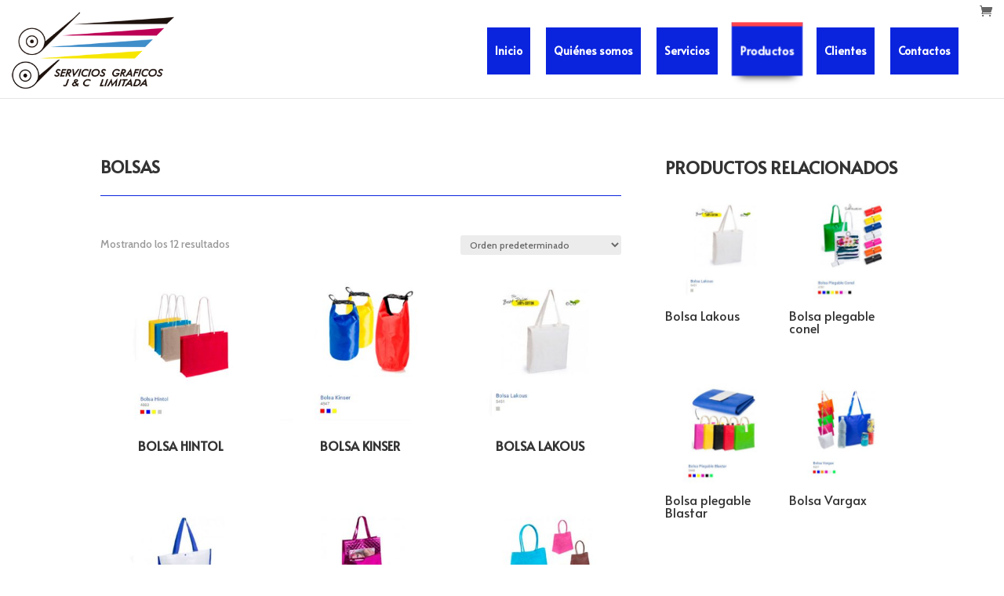

--- FILE ---
content_type: text/css
request_url: https://www.serviciosgraficosjyc.cl/wp-content/et-cache/global/et-divi-customizer-global.min.css?ver=1768161422
body_size: 7178
content:
.woocommerce #respond input#submit,.woocommerce-page #respond input#submit,.woocommerce #content input.button,.woocommerce-page #content input.button,.woocommerce-message,.woocommerce-error,.woocommerce-info{background:#0a24de!important}#et_search_icon:hover,.mobile_menu_bar:before,.mobile_menu_bar:after,.et_toggle_slide_menu:after,.et-social-icon a:hover,.et_pb_sum,.et_pb_pricing li a,.et_pb_pricing_table_button,.et_overlay:before,.entry-summary p.price ins,.woocommerce div.product span.price,.woocommerce-page div.product span.price,.woocommerce #content div.product span.price,.woocommerce-page #content div.product span.price,.woocommerce div.product p.price,.woocommerce-page div.product p.price,.woocommerce #content div.product p.price,.woocommerce-page #content div.product p.price,.et_pb_member_social_links a:hover,.woocommerce .star-rating span:before,.woocommerce-page .star-rating span:before,.et_pb_widget li a:hover,.et_pb_filterable_portfolio .et_pb_portfolio_filters li a.active,.et_pb_filterable_portfolio .et_pb_portofolio_pagination ul li a.active,.et_pb_gallery .et_pb_gallery_pagination ul li a.active,.wp-pagenavi span.current,.wp-pagenavi a:hover,.nav-single a,.tagged_as a,.posted_in a{color:#0a24de}.et_pb_contact_submit,.et_password_protected_form .et_submit_button,.et_pb_bg_layout_light .et_pb_newsletter_button,.comment-reply-link,.form-submit .et_pb_button,.et_pb_bg_layout_light .et_pb_promo_button,.et_pb_bg_layout_light .et_pb_more_button,.woocommerce a.button.alt,.woocommerce-page a.button.alt,.woocommerce button.button.alt,.woocommerce button.button.alt.disabled,.woocommerce-page button.button.alt,.woocommerce-page button.button.alt.disabled,.woocommerce input.button.alt,.woocommerce-page input.button.alt,.woocommerce #respond input#submit.alt,.woocommerce-page #respond input#submit.alt,.woocommerce #content input.button.alt,.woocommerce-page #content input.button.alt,.woocommerce a.button,.woocommerce-page a.button,.woocommerce button.button,.woocommerce-page button.button,.woocommerce input.button,.woocommerce-page input.button,.et_pb_contact p input[type="checkbox"]:checked+label i:before,.et_pb_bg_layout_light.et_pb_module.et_pb_button{color:#0a24de}.footer-widget h4{color:#0a24de}.et-search-form,.nav li ul,.et_mobile_menu,.footer-widget li:before,.et_pb_pricing li:before,blockquote{border-color:#0a24de}.et_pb_counter_amount,.et_pb_featured_table .et_pb_pricing_heading,.et_quote_content,.et_link_content,.et_audio_content,.et_pb_post_slider.et_pb_bg_layout_dark,.et_slide_in_menu_container,.et_pb_contact p input[type="radio"]:checked+label i:before{background-color:#0a24de}a{color:#0a24de}.et_secondary_nav_enabled #page-container #top-header{background-color:#0a24de!important}#et-secondary-nav li ul{background-color:#0a24de}#main-header .nav li ul a{color:rgba(0,0,0,0.7)}#top-menu li.current-menu-ancestor>a,#top-menu li.current-menu-item>a,#top-menu li.current_page_item>a{color:#0a24de}#main-footer .footer-widget h4,#main-footer .widget_block h1,#main-footer .widget_block h2,#main-footer .widget_block h3,#main-footer .widget_block h4,#main-footer .widget_block h5,#main-footer .widget_block h6{color:#0a24de}.footer-widget li:before{border-color:#0a24de}.footer-widget .et_pb_widget div,.footer-widget .et_pb_widget ul,.footer-widget .et_pb_widget ol,.footer-widget .et_pb_widget label{line-height:1.7em}#et-footer-nav .bottom-nav li.current-menu-item a{color:#0a24de}.et-fixed-header#main-header{box-shadow:none!important}body .et_pb_bg_layout_light.et_pb_button:hover,body .et_pb_bg_layout_light .et_pb_button:hover,body .et_pb_button:hover{border-radius:0px}.woocommerce a.button.alt:hover,.woocommerce-page a.button.alt:hover,.woocommerce button.button.alt:hover,.woocommerce button.button.alt.disabled:hover,.woocommerce-page button.button.alt:hover,.woocommerce-page button.button.alt.disabled:hover,.woocommerce input.button.alt:hover,.woocommerce-page input.button.alt:hover,.woocommerce #respond input#submit.alt:hover,.woocommerce-page #respond input#submit.alt:hover,.woocommerce #content input.button.alt:hover,.woocommerce-page #content input.button.alt:hover,.woocommerce a.button:hover,.woocommerce-page a.button:hover,.woocommerce button.button:hover,.woocommerce-page button.button:hover,.woocommerce input.button:hover,.woocommerce-page input.button:hover,.woocommerce #respond input#submit:hover,.woocommerce-page #respond input#submit:hover,.woocommerce #content input.button:hover,.woocommerce-page #content input.button:hover{border-radius:0px}@media only screen and (min-width:981px){#logo{max-height:72%}.et_pb_svg_logo #logo{height:72%}.et_header_style_centered.et_hide_primary_logo #main-header:not(.et-fixed-header) .logo_container,.et_header_style_centered.et_hide_fixed_logo #main-header.et-fixed-header .logo_container{height:11.88px}.et-fixed-header#main-header,.et-fixed-header#main-header .nav li ul,.et-fixed-header .et-search-form{background-color:rgba(255,255,255,0.91)}}@media only screen and (min-width:1350px){.et_pb_row{padding:27px 0}.et_pb_section{padding:54px 0}.single.et_pb_pagebuilder_layout.et_full_width_page .et_post_meta_wrapper{padding-top:81px}.et_pb_fullwidth_section{padding:0}}	h1,h2,h3,h4,h5,h6{font-family:'Alata',Helvetica,Arial,Lucida,sans-serif}body,input,textarea,select{font-family:'Cabin',Helvetica,Arial,Lucida,sans-serif}#main-header,#et-top-navigation{font-family:'Alata',Helvetica,Arial,Lucida,sans-serif}@media only screen and (min-width :981px){.et_fullwidth_nav #main-header .container{padding-right:0px!important;padding-left:0px!important}.et_header_style_left #et-top-navigation,.et_header_style_split #et-top-navigation{padding:5px!important}#top-menu li{padding-right:5px!important}#top-menu>li>a{padding:23px 10px!important;margin-bottom:25px;margin-top:25px;margin-left:12px}#top-menu .menu-item-has-children>a:first-child:after{display:none}#top-menu li li{margin:0;padding:1px 20px!important}#top-menu-nav>ul>li>a,#top-menu .menu-item a,#top-menu .menu-item a.ps2id,#top-menu .menu-item a._mPS2id-h{background:#0a24de;color:#fff!important;border-botom:5px solid #fff;-webkit-transform:perspective(1px) translateZ(0);transform:perspective(1px) translateZ(0);box-shadow:0 0 1px transparent;-webkit-transition:all 0.4s ease;-moz-transition:all 0.5s ease-in-out;-o-transition:all 0.5s ease-in-out;transition:all 0.5s ease-in-out}#top-menu-nav>ul>li>a:hover,#top-menu-nav>ul>li>a:focus,#top-menu-nav>ul>li>a:active,#main-header.et-fixed-header .menu-item a:hover,#top-menu-nav li.menu-item.current-menu-parent>a,#top-menu-nav .menu-item.current-menu-item a,#top-menu li.current-menu-ancestor>a,#top-menu li li a:hover,#top-menu .menu-item a.mPS2id-highlight,#top-menu .menu-item a._mPS2id-h:hover{background:#0a24de;border-top:5px solid #ff444e;color:#fff!important;opacity:1;z-index:99999;box-shadow:0 10px 10px -10px rgba(0,0,0,1.0);-webkit-transform:translateZ(0) scale(1.05);transform:translateZ(0) scale(1.05)}}.et_pb_text_0_tb_body h6{font-weight:800;text-transform:uppercase;font-size:21px;font-family:"alata"}.et_pb_wc_related_products_0_tb_body section.products>h2{font-family:"alata"}.et_pb_wc_related_products_0_tb_body ul.products li.product h2{font-family:"alata"}.et_pb_module.et_pb_text_align_left{text-align:left;font-family:"alata"}img#logo{max-height:80%}

--- FILE ---
content_type: text/css
request_url: https://www.serviciosgraficosjyc.cl/wp-content/et-cache/30/et-core-unified-cpt-deferred-30.min.css?ver=1768161422
body_size: 2248
content:
.et-db #et-boc .et-l .et_pb_section_0_tb_footer.et_pb_section{padding-bottom:23px;background-color:#0054ff!important}.et-db #et-boc .et-l .et_pb_text_0_tb_footer h4,.et-db #et-boc .et-l .et_pb_text_2_tb_footer h4,.et-db #et-boc .et-l .et_pb_text_4_tb_footer h4,.et-db #et-boc .et-l .et_pb_text_6_tb_footer h4,.et-db #et-boc .et-l .et_pb_text_8_tb_footer h4{font-weight:800;font-size:21px;color:#FFFFFF!important}.et-db #et-boc .et-l .et_pb_text_0_tb_footer,.et-db #et-boc .et-l .et_pb_text_2_tb_footer,.et-db #et-boc .et-l .et_pb_text_4_tb_footer,.et-db #et-boc .et-l .et_pb_text_6_tb_footer,.et-db #et-boc .et-l .et_pb_text_8_tb_footer{margin-bottom:15px!important}.et-db #et-boc .et-l .et_pb_text_1_tb_footer.et_pb_text,.et-db #et-boc .et-l .et_pb_text_3_tb_footer.et_pb_text,.et-db #et-boc .et-l .et_pb_text_5_tb_footer.et_pb_text,.et-db #et-boc .et-l .et_pb_text_7_tb_footer.et_pb_text{color:#FFFFFF!important}.et-db #et-boc .et-l .et_pb_image_0_tb_footer,.et-db #et-boc .et-l .et_pb_image_1_tb_footer{width:57%;text-align:left;margin-left:0}body.et-db #page-container #et-boc .et-l .et_pb_section ul.et_pb_social_media_follow_0_tb_footer .follow_button:before,body.et-db #page-container #et-boc .et-l .et_pb_section ul.et_pb_social_media_follow_0_tb_footer .follow_button:after{display:none!important}body.et-db #page-container #et-boc .et-l .et_pb_section ul.et_pb_social_media_follow_0_tb_footer .follow_button{background-color:#FFFFFF}.et-db #et-boc .et-l .et_pb_image_2_tb_footer{margin-top:31px!important;text-align:left;margin-left:0}.et-db #et-boc .et-l .et_pb_section_1_tb_footer.et_pb_section{padding-top:6px;padding-bottom:12px}.et-db #et-boc .et-l .et_pb_row_1_tb_footer.et_pb_row{padding-top:10px!important;padding-bottom:13px!important;padding-top:10px;padding-bottom:13px}.et-db #et-boc .et-l .et_pb_social_media_follow_network_0_tb_footer a.icon{background-color:#3b5998!important}@media only screen and (max-width:980px){.et-db #et-boc .et-l .et_pb_image_0_tb_footer .et_pb_image_wrap img,.et-db #et-boc .et-l .et_pb_image_1_tb_footer .et_pb_image_wrap img,.et-db #et-boc .et-l .et_pb_image_2_tb_footer .et_pb_image_wrap img{width:auto}}@media only screen and (max-width:767px){.et-db #et-boc .et-l .et_pb_image_0_tb_footer .et_pb_image_wrap img,.et-db #et-boc .et-l .et_pb_image_1_tb_footer .et_pb_image_wrap img,.et-db #et-boc .et-l .et_pb_image_2_tb_footer .et_pb_image_wrap img{width:auto}}